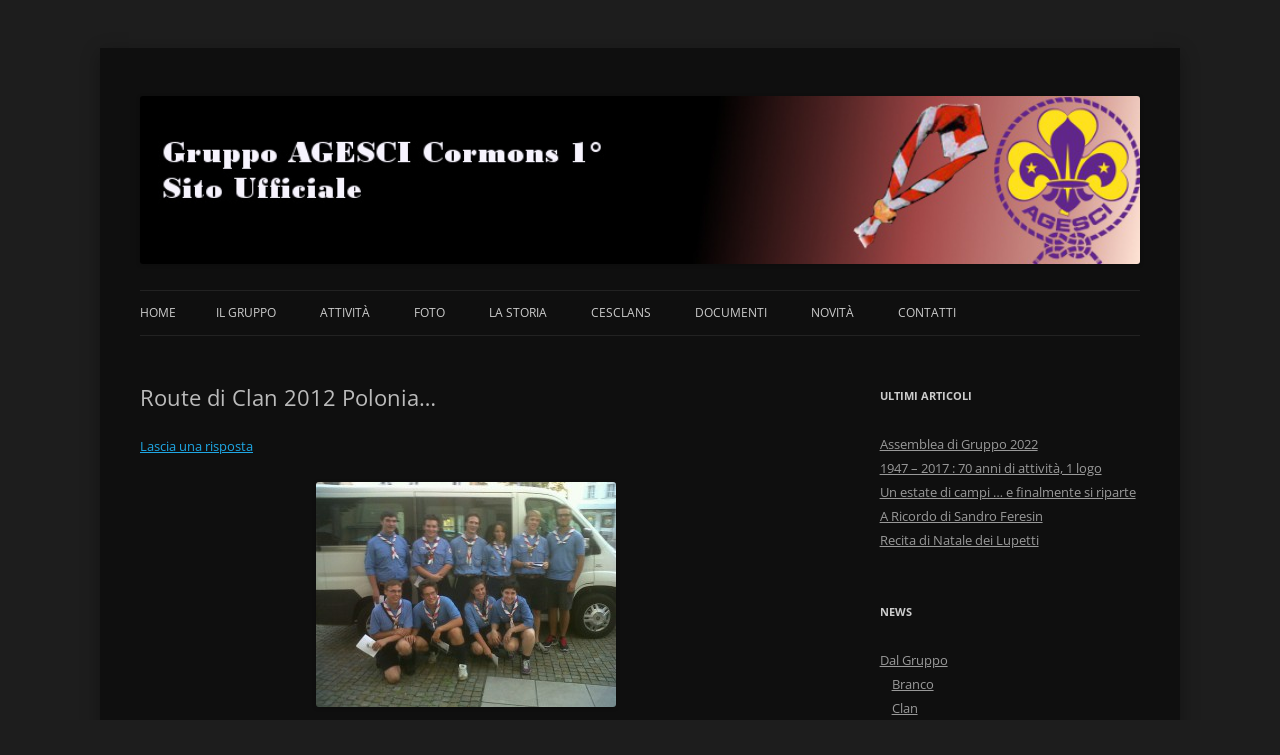

--- FILE ---
content_type: text/html; charset=UTF-8
request_url: https://www.cormons1.org/archives/83
body_size: 12973
content:
<!DOCTYPE html>
<!--[if IE 7]>
<html class="ie ie7" lang="it-IT">
<![endif]-->
<!--[if IE 8]>
<html class="ie ie8" lang="it-IT">
<![endif]-->
<!--[if !(IE 7) | !(IE 8)  ]><!-->
<html lang="it-IT">
<!--<![endif]-->
<head>
<meta charset="UTF-8" />
<meta name="viewport" content="width=device-width" />
<title>Route di Clan 2012 Polonia&#8230; | Gruppo AGESCI Cormons 1°</title>
<link rel="profile" href="http://gmpg.org/xfn/11" />
<link rel="pingback" href="https://www.cormons1.org/xmlrpc.php" />
<!--[if lt IE 9]>
<script src="https://www.cormons1.org/wp-content/themes/twentytwelve/js/html5.js" type="text/javascript"></script>
<![endif]-->
<link rel="dns-prefetch" href="//cdn.hu-manity.co" />
		<!-- Cookie Compliance -->
		<script type="text/javascript">var huOptions = {"appID":"wwwcormons1org-a84cabb","currentLanguage":"it","blocking":true,"globalCookie":false,"isAdmin":false,"privacyConsent":true,"forms":[],"customProviders":[],"customPatterns":[]};</script>
		<script type="text/javascript" src="https://cdn.hu-manity.co/hu-banner.min.js"></script><meta name='robots' content='max-image-preview:large' />
<link rel='dns-prefetch' href='//static.addtoany.com' />
<link rel="alternate" type="application/rss+xml" title="Gruppo AGESCI Cormons 1° &raquo; Feed" href="https://www.cormons1.org/feed" />
<link rel="alternate" type="application/rss+xml" title="Gruppo AGESCI Cormons 1° &raquo; Feed dei commenti" href="https://www.cormons1.org/comments/feed" />
<link rel="alternate" type="application/rss+xml" title="Gruppo AGESCI Cormons 1° &raquo; Route di Clan 2012 Polonia&#8230; Feed dei commenti" href="https://www.cormons1.org/archives/83/feed" />
<link rel="alternate" title="oEmbed (JSON)" type="application/json+oembed" href="https://www.cormons1.org/wp-json/oembed/1.0/embed?url=https%3A%2F%2Fwww.cormons1.org%2Farchives%2F83" />
<link rel="alternate" title="oEmbed (XML)" type="text/xml+oembed" href="https://www.cormons1.org/wp-json/oembed/1.0/embed?url=https%3A%2F%2Fwww.cormons1.org%2Farchives%2F83&#038;format=xml" />
<style id='wp-img-auto-sizes-contain-inline-css' type='text/css'>
img:is([sizes=auto i],[sizes^="auto," i]){contain-intrinsic-size:3000px 1500px}
/*# sourceURL=wp-img-auto-sizes-contain-inline-css */
</style>
<style id='wp-emoji-styles-inline-css' type='text/css'>

	img.wp-smiley, img.emoji {
		display: inline !important;
		border: none !important;
		box-shadow: none !important;
		height: 1em !important;
		width: 1em !important;
		margin: 0 0.07em !important;
		vertical-align: -0.1em !important;
		background: none !important;
		padding: 0 !important;
	}
/*# sourceURL=wp-emoji-styles-inline-css */
</style>
<style id='wp-block-library-inline-css' type='text/css'>
:root{--wp-block-synced-color:#7a00df;--wp-block-synced-color--rgb:122,0,223;--wp-bound-block-color:var(--wp-block-synced-color);--wp-editor-canvas-background:#ddd;--wp-admin-theme-color:#007cba;--wp-admin-theme-color--rgb:0,124,186;--wp-admin-theme-color-darker-10:#006ba1;--wp-admin-theme-color-darker-10--rgb:0,107,160.5;--wp-admin-theme-color-darker-20:#005a87;--wp-admin-theme-color-darker-20--rgb:0,90,135;--wp-admin-border-width-focus:2px}@media (min-resolution:192dpi){:root{--wp-admin-border-width-focus:1.5px}}.wp-element-button{cursor:pointer}:root .has-very-light-gray-background-color{background-color:#eee}:root .has-very-dark-gray-background-color{background-color:#313131}:root .has-very-light-gray-color{color:#eee}:root .has-very-dark-gray-color{color:#313131}:root .has-vivid-green-cyan-to-vivid-cyan-blue-gradient-background{background:linear-gradient(135deg,#00d084,#0693e3)}:root .has-purple-crush-gradient-background{background:linear-gradient(135deg,#34e2e4,#4721fb 50%,#ab1dfe)}:root .has-hazy-dawn-gradient-background{background:linear-gradient(135deg,#faaca8,#dad0ec)}:root .has-subdued-olive-gradient-background{background:linear-gradient(135deg,#fafae1,#67a671)}:root .has-atomic-cream-gradient-background{background:linear-gradient(135deg,#fdd79a,#004a59)}:root .has-nightshade-gradient-background{background:linear-gradient(135deg,#330968,#31cdcf)}:root .has-midnight-gradient-background{background:linear-gradient(135deg,#020381,#2874fc)}:root{--wp--preset--font-size--normal:16px;--wp--preset--font-size--huge:42px}.has-regular-font-size{font-size:1em}.has-larger-font-size{font-size:2.625em}.has-normal-font-size{font-size:var(--wp--preset--font-size--normal)}.has-huge-font-size{font-size:var(--wp--preset--font-size--huge)}.has-text-align-center{text-align:center}.has-text-align-left{text-align:left}.has-text-align-right{text-align:right}.has-fit-text{white-space:nowrap!important}#end-resizable-editor-section{display:none}.aligncenter{clear:both}.items-justified-left{justify-content:flex-start}.items-justified-center{justify-content:center}.items-justified-right{justify-content:flex-end}.items-justified-space-between{justify-content:space-between}.screen-reader-text{border:0;clip-path:inset(50%);height:1px;margin:-1px;overflow:hidden;padding:0;position:absolute;width:1px;word-wrap:normal!important}.screen-reader-text:focus{background-color:#ddd;clip-path:none;color:#444;display:block;font-size:1em;height:auto;left:5px;line-height:normal;padding:15px 23px 14px;text-decoration:none;top:5px;width:auto;z-index:100000}html :where(.has-border-color){border-style:solid}html :where([style*=border-top-color]){border-top-style:solid}html :where([style*=border-right-color]){border-right-style:solid}html :where([style*=border-bottom-color]){border-bottom-style:solid}html :where([style*=border-left-color]){border-left-style:solid}html :where([style*=border-width]){border-style:solid}html :where([style*=border-top-width]){border-top-style:solid}html :where([style*=border-right-width]){border-right-style:solid}html :where([style*=border-bottom-width]){border-bottom-style:solid}html :where([style*=border-left-width]){border-left-style:solid}html :where(img[class*=wp-image-]){height:auto;max-width:100%}:where(figure){margin:0 0 1em}html :where(.is-position-sticky){--wp-admin--admin-bar--position-offset:var(--wp-admin--admin-bar--height,0px)}@media screen and (max-width:600px){html :where(.is-position-sticky){--wp-admin--admin-bar--position-offset:0px}}

/*# sourceURL=wp-block-library-inline-css */
</style><style id='global-styles-inline-css' type='text/css'>
:root{--wp--preset--aspect-ratio--square: 1;--wp--preset--aspect-ratio--4-3: 4/3;--wp--preset--aspect-ratio--3-4: 3/4;--wp--preset--aspect-ratio--3-2: 3/2;--wp--preset--aspect-ratio--2-3: 2/3;--wp--preset--aspect-ratio--16-9: 16/9;--wp--preset--aspect-ratio--9-16: 9/16;--wp--preset--color--black: #000000;--wp--preset--color--cyan-bluish-gray: #abb8c3;--wp--preset--color--white: #fff;--wp--preset--color--pale-pink: #f78da7;--wp--preset--color--vivid-red: #cf2e2e;--wp--preset--color--luminous-vivid-orange: #ff6900;--wp--preset--color--luminous-vivid-amber: #fcb900;--wp--preset--color--light-green-cyan: #7bdcb5;--wp--preset--color--vivid-green-cyan: #00d084;--wp--preset--color--pale-cyan-blue: #8ed1fc;--wp--preset--color--vivid-cyan-blue: #0693e3;--wp--preset--color--vivid-purple: #9b51e0;--wp--preset--color--blue: #21759b;--wp--preset--color--dark-gray: #444;--wp--preset--color--medium-gray: #9f9f9f;--wp--preset--color--light-gray: #e6e6e6;--wp--preset--gradient--vivid-cyan-blue-to-vivid-purple: linear-gradient(135deg,rgb(6,147,227) 0%,rgb(155,81,224) 100%);--wp--preset--gradient--light-green-cyan-to-vivid-green-cyan: linear-gradient(135deg,rgb(122,220,180) 0%,rgb(0,208,130) 100%);--wp--preset--gradient--luminous-vivid-amber-to-luminous-vivid-orange: linear-gradient(135deg,rgb(252,185,0) 0%,rgb(255,105,0) 100%);--wp--preset--gradient--luminous-vivid-orange-to-vivid-red: linear-gradient(135deg,rgb(255,105,0) 0%,rgb(207,46,46) 100%);--wp--preset--gradient--very-light-gray-to-cyan-bluish-gray: linear-gradient(135deg,rgb(238,238,238) 0%,rgb(169,184,195) 100%);--wp--preset--gradient--cool-to-warm-spectrum: linear-gradient(135deg,rgb(74,234,220) 0%,rgb(151,120,209) 20%,rgb(207,42,186) 40%,rgb(238,44,130) 60%,rgb(251,105,98) 80%,rgb(254,248,76) 100%);--wp--preset--gradient--blush-light-purple: linear-gradient(135deg,rgb(255,206,236) 0%,rgb(152,150,240) 100%);--wp--preset--gradient--blush-bordeaux: linear-gradient(135deg,rgb(254,205,165) 0%,rgb(254,45,45) 50%,rgb(107,0,62) 100%);--wp--preset--gradient--luminous-dusk: linear-gradient(135deg,rgb(255,203,112) 0%,rgb(199,81,192) 50%,rgb(65,88,208) 100%);--wp--preset--gradient--pale-ocean: linear-gradient(135deg,rgb(255,245,203) 0%,rgb(182,227,212) 50%,rgb(51,167,181) 100%);--wp--preset--gradient--electric-grass: linear-gradient(135deg,rgb(202,248,128) 0%,rgb(113,206,126) 100%);--wp--preset--gradient--midnight: linear-gradient(135deg,rgb(2,3,129) 0%,rgb(40,116,252) 100%);--wp--preset--font-size--small: 13px;--wp--preset--font-size--medium: 20px;--wp--preset--font-size--large: 36px;--wp--preset--font-size--x-large: 42px;--wp--preset--spacing--20: 0.44rem;--wp--preset--spacing--30: 0.67rem;--wp--preset--spacing--40: 1rem;--wp--preset--spacing--50: 1.5rem;--wp--preset--spacing--60: 2.25rem;--wp--preset--spacing--70: 3.38rem;--wp--preset--spacing--80: 5.06rem;--wp--preset--shadow--natural: 6px 6px 9px rgba(0, 0, 0, 0.2);--wp--preset--shadow--deep: 12px 12px 50px rgba(0, 0, 0, 0.4);--wp--preset--shadow--sharp: 6px 6px 0px rgba(0, 0, 0, 0.2);--wp--preset--shadow--outlined: 6px 6px 0px -3px rgb(255, 255, 255), 6px 6px rgb(0, 0, 0);--wp--preset--shadow--crisp: 6px 6px 0px rgb(0, 0, 0);}:where(.is-layout-flex){gap: 0.5em;}:where(.is-layout-grid){gap: 0.5em;}body .is-layout-flex{display: flex;}.is-layout-flex{flex-wrap: wrap;align-items: center;}.is-layout-flex > :is(*, div){margin: 0;}body .is-layout-grid{display: grid;}.is-layout-grid > :is(*, div){margin: 0;}:where(.wp-block-columns.is-layout-flex){gap: 2em;}:where(.wp-block-columns.is-layout-grid){gap: 2em;}:where(.wp-block-post-template.is-layout-flex){gap: 1.25em;}:where(.wp-block-post-template.is-layout-grid){gap: 1.25em;}.has-black-color{color: var(--wp--preset--color--black) !important;}.has-cyan-bluish-gray-color{color: var(--wp--preset--color--cyan-bluish-gray) !important;}.has-white-color{color: var(--wp--preset--color--white) !important;}.has-pale-pink-color{color: var(--wp--preset--color--pale-pink) !important;}.has-vivid-red-color{color: var(--wp--preset--color--vivid-red) !important;}.has-luminous-vivid-orange-color{color: var(--wp--preset--color--luminous-vivid-orange) !important;}.has-luminous-vivid-amber-color{color: var(--wp--preset--color--luminous-vivid-amber) !important;}.has-light-green-cyan-color{color: var(--wp--preset--color--light-green-cyan) !important;}.has-vivid-green-cyan-color{color: var(--wp--preset--color--vivid-green-cyan) !important;}.has-pale-cyan-blue-color{color: var(--wp--preset--color--pale-cyan-blue) !important;}.has-vivid-cyan-blue-color{color: var(--wp--preset--color--vivid-cyan-blue) !important;}.has-vivid-purple-color{color: var(--wp--preset--color--vivid-purple) !important;}.has-black-background-color{background-color: var(--wp--preset--color--black) !important;}.has-cyan-bluish-gray-background-color{background-color: var(--wp--preset--color--cyan-bluish-gray) !important;}.has-white-background-color{background-color: var(--wp--preset--color--white) !important;}.has-pale-pink-background-color{background-color: var(--wp--preset--color--pale-pink) !important;}.has-vivid-red-background-color{background-color: var(--wp--preset--color--vivid-red) !important;}.has-luminous-vivid-orange-background-color{background-color: var(--wp--preset--color--luminous-vivid-orange) !important;}.has-luminous-vivid-amber-background-color{background-color: var(--wp--preset--color--luminous-vivid-amber) !important;}.has-light-green-cyan-background-color{background-color: var(--wp--preset--color--light-green-cyan) !important;}.has-vivid-green-cyan-background-color{background-color: var(--wp--preset--color--vivid-green-cyan) !important;}.has-pale-cyan-blue-background-color{background-color: var(--wp--preset--color--pale-cyan-blue) !important;}.has-vivid-cyan-blue-background-color{background-color: var(--wp--preset--color--vivid-cyan-blue) !important;}.has-vivid-purple-background-color{background-color: var(--wp--preset--color--vivid-purple) !important;}.has-black-border-color{border-color: var(--wp--preset--color--black) !important;}.has-cyan-bluish-gray-border-color{border-color: var(--wp--preset--color--cyan-bluish-gray) !important;}.has-white-border-color{border-color: var(--wp--preset--color--white) !important;}.has-pale-pink-border-color{border-color: var(--wp--preset--color--pale-pink) !important;}.has-vivid-red-border-color{border-color: var(--wp--preset--color--vivid-red) !important;}.has-luminous-vivid-orange-border-color{border-color: var(--wp--preset--color--luminous-vivid-orange) !important;}.has-luminous-vivid-amber-border-color{border-color: var(--wp--preset--color--luminous-vivid-amber) !important;}.has-light-green-cyan-border-color{border-color: var(--wp--preset--color--light-green-cyan) !important;}.has-vivid-green-cyan-border-color{border-color: var(--wp--preset--color--vivid-green-cyan) !important;}.has-pale-cyan-blue-border-color{border-color: var(--wp--preset--color--pale-cyan-blue) !important;}.has-vivid-cyan-blue-border-color{border-color: var(--wp--preset--color--vivid-cyan-blue) !important;}.has-vivid-purple-border-color{border-color: var(--wp--preset--color--vivid-purple) !important;}.has-vivid-cyan-blue-to-vivid-purple-gradient-background{background: var(--wp--preset--gradient--vivid-cyan-blue-to-vivid-purple) !important;}.has-light-green-cyan-to-vivid-green-cyan-gradient-background{background: var(--wp--preset--gradient--light-green-cyan-to-vivid-green-cyan) !important;}.has-luminous-vivid-amber-to-luminous-vivid-orange-gradient-background{background: var(--wp--preset--gradient--luminous-vivid-amber-to-luminous-vivid-orange) !important;}.has-luminous-vivid-orange-to-vivid-red-gradient-background{background: var(--wp--preset--gradient--luminous-vivid-orange-to-vivid-red) !important;}.has-very-light-gray-to-cyan-bluish-gray-gradient-background{background: var(--wp--preset--gradient--very-light-gray-to-cyan-bluish-gray) !important;}.has-cool-to-warm-spectrum-gradient-background{background: var(--wp--preset--gradient--cool-to-warm-spectrum) !important;}.has-blush-light-purple-gradient-background{background: var(--wp--preset--gradient--blush-light-purple) !important;}.has-blush-bordeaux-gradient-background{background: var(--wp--preset--gradient--blush-bordeaux) !important;}.has-luminous-dusk-gradient-background{background: var(--wp--preset--gradient--luminous-dusk) !important;}.has-pale-ocean-gradient-background{background: var(--wp--preset--gradient--pale-ocean) !important;}.has-electric-grass-gradient-background{background: var(--wp--preset--gradient--electric-grass) !important;}.has-midnight-gradient-background{background: var(--wp--preset--gradient--midnight) !important;}.has-small-font-size{font-size: var(--wp--preset--font-size--small) !important;}.has-medium-font-size{font-size: var(--wp--preset--font-size--medium) !important;}.has-large-font-size{font-size: var(--wp--preset--font-size--large) !important;}.has-x-large-font-size{font-size: var(--wp--preset--font-size--x-large) !important;}
/*# sourceURL=global-styles-inline-css */
</style>

<style id='classic-theme-styles-inline-css' type='text/css'>
/*! This file is auto-generated */
.wp-block-button__link{color:#fff;background-color:#32373c;border-radius:9999px;box-shadow:none;text-decoration:none;padding:calc(.667em + 2px) calc(1.333em + 2px);font-size:1.125em}.wp-block-file__button{background:#32373c;color:#fff;text-decoration:none}
/*# sourceURL=/wp-includes/css/classic-themes.min.css */
</style>
<link rel='stylesheet' id='contact-form-7-css' href='https://www.cormons1.org/wp-content/plugins/contact-form-7/includes/css/styles.css?ver=6.1.4' type='text/css' media='all' />
<link rel='stylesheet' id='wp-downloadmanager-css' href='https://www.cormons1.org/wp-content/plugins/wp-downloadmanager/download-css.css?ver=1.69' type='text/css' media='all' />
<link rel='stylesheet' id='cff-css' href='https://www.cormons1.org/wp-content/plugins/custom-facebook-feed/assets/css/cff-style.min.css?ver=4.3.4' type='text/css' media='all' />
<link rel='stylesheet' id='sb-font-awesome-css' href='https://www.cormons1.org/wp-content/plugins/custom-facebook-feed/assets/css/font-awesome.min.css?ver=4.7.0' type='text/css' media='all' />
<link rel='stylesheet' id='twentytwelve-fonts-css' href='https://www.cormons1.org/wp-content/themes/twentytwelve/fonts/font-open-sans.css?ver=20230328' type='text/css' media='all' />
<link rel='stylesheet' id='twentytwelve-style-css' href='https://www.cormons1.org/wp-content/themes/cormons1/style.css?ver=20251202' type='text/css' media='all' />
<link rel='stylesheet' id='twentytwelve-block-style-css' href='https://www.cormons1.org/wp-content/themes/twentytwelve/css/blocks.css?ver=20251031' type='text/css' media='all' />
<link rel='stylesheet' id='dark-css' href='https://www.cormons1.org/wp-content/themes/cormons1/colors/dark.css' type='text/css' media='all' />
<link rel='stylesheet' id='ngg_trigger_buttons-css' href='https://www.cormons1.org/wp-content/plugins/nextgen-gallery/static/GalleryDisplay/trigger_buttons.css?ver=4.0.3' type='text/css' media='all' />
<link rel='stylesheet' id='shutter-0-css' href='https://www.cormons1.org/wp-content/plugins/nextgen-gallery/static/Lightbox/shutter/shutter.css?ver=4.0.3' type='text/css' media='all' />
<link rel='stylesheet' id='fontawesome_v4_shim_style-css' href='https://www.cormons1.org/wp-content/plugins/nextgen-gallery/static/FontAwesome/css/v4-shims.min.css?ver=44b35e3654b4762f06ef9eac12a61dc9' type='text/css' media='all' />
<link rel='stylesheet' id='fontawesome-css' href='https://www.cormons1.org/wp-content/plugins/nextgen-gallery/static/FontAwesome/css/all.min.css?ver=44b35e3654b4762f06ef9eac12a61dc9' type='text/css' media='all' />
<link rel='stylesheet' id='nextgen_pagination_style-css' href='https://www.cormons1.org/wp-content/plugins/nextgen-gallery/static/GalleryDisplay/pagination_style.css?ver=4.0.3' type='text/css' media='all' />
<link rel='stylesheet' id='nextgen_basic_thumbnails_style-css' href='https://www.cormons1.org/wp-content/plugins/nextgen-gallery/static/Thumbnails/nextgen_basic_thumbnails.css?ver=4.0.3' type='text/css' media='all' />
<link rel='stylesheet' id='nextgen_widgets_style-css' href='https://www.cormons1.org/wp-content/plugins/nextgen-gallery/static/Widget/display.css?ver=4.0.3' type='text/css' media='all' />
<link rel='stylesheet' id='addtoany-css' href='https://www.cormons1.org/wp-content/plugins/add-to-any/addtoany.min.css?ver=1.16' type='text/css' media='all' />
<script type="text/javascript" id="addtoany-core-js-before">
/* <![CDATA[ */
window.a2a_config=window.a2a_config||{};a2a_config.callbacks=[];a2a_config.overlays=[];a2a_config.templates={};a2a_localize = {
	Share: "Condividi",
	Save: "Salva",
	Subscribe: "Abbonati",
	Email: "Email",
	Bookmark: "Segnalibro",
	ShowAll: "espandi",
	ShowLess: "comprimi",
	FindServices: "Trova servizi",
	FindAnyServiceToAddTo: "Trova subito un servizio da aggiungere",
	PoweredBy: "Powered by",
	ShareViaEmail: "Condividi via email",
	SubscribeViaEmail: "Iscriviti via email",
	BookmarkInYourBrowser: "Aggiungi ai segnalibri",
	BookmarkInstructions: "Premi Ctrl+D o \u2318+D per mettere questa pagina nei preferiti",
	AddToYourFavorites: "Aggiungi ai favoriti",
	SendFromWebOrProgram: "Invia da qualsiasi indirizzo email o programma di posta elettronica",
	EmailProgram: "Programma di posta elettronica",
	More: "Di più&#8230;",
	ThanksForSharing: "Grazie per la condivisione!",
	ThanksForFollowing: "Grazie per il following!"
};


//# sourceURL=addtoany-core-js-before
/* ]]> */
</script>
<script type="text/javascript" defer src="https://static.addtoany.com/menu/page.js" id="addtoany-core-js"></script>
<script type="text/javascript" src="https://www.cormons1.org/wp-includes/js/jquery/jquery.min.js?ver=3.7.1" id="jquery-core-js"></script>
<script type="text/javascript" src="https://www.cormons1.org/wp-includes/js/jquery/jquery-migrate.min.js?ver=3.4.1" id="jquery-migrate-js"></script>
<script type="text/javascript" defer src="https://www.cormons1.org/wp-content/plugins/add-to-any/addtoany.min.js?ver=1.1" id="addtoany-jquery-js"></script>
<script type="text/javascript" src="https://www.cormons1.org/wp-content/themes/twentytwelve/js/navigation.js?ver=20250303" id="twentytwelve-navigation-js" defer="defer" data-wp-strategy="defer"></script>
<script type="text/javascript" id="photocrati_ajax-js-extra">
/* <![CDATA[ */
var photocrati_ajax = {"url":"https://www.cormons1.org/index.php?photocrati_ajax=1","rest_url":"https://www.cormons1.org/wp-json/","wp_home_url":"https://www.cormons1.org","wp_site_url":"https://www.cormons1.org","wp_root_url":"https://www.cormons1.org","wp_plugins_url":"https://www.cormons1.org/wp-content/plugins","wp_content_url":"https://www.cormons1.org/wp-content","wp_includes_url":"https://www.cormons1.org/wp-includes/","ngg_param_slug":"nggallery","rest_nonce":"6b6bc6e842"};
//# sourceURL=photocrati_ajax-js-extra
/* ]]> */
</script>
<script type="text/javascript" src="https://www.cormons1.org/wp-content/plugins/nextgen-gallery/static/Legacy/ajax.min.js?ver=4.0.3" id="photocrati_ajax-js"></script>
<script type="text/javascript" src="https://www.cormons1.org/wp-content/plugins/nextgen-gallery/static/FontAwesome/js/v4-shims.min.js?ver=5.3.1" id="fontawesome_v4_shim-js"></script>
<script type="text/javascript" defer crossorigin="anonymous" data-auto-replace-svg="false" data-keep-original-source="false" data-search-pseudo-elements src="https://www.cormons1.org/wp-content/plugins/nextgen-gallery/static/FontAwesome/js/all.min.js?ver=5.3.1" id="fontawesome-js"></script>
<script type="text/javascript" src="https://www.cormons1.org/wp-content/plugins/nextgen-gallery/static/Thumbnails/nextgen_basic_thumbnails.js?ver=4.0.3" id="nextgen_basic_thumbnails_script-js"></script>
<link rel="https://api.w.org/" href="https://www.cormons1.org/wp-json/" /><link rel="alternate" title="JSON" type="application/json" href="https://www.cormons1.org/wp-json/wp/v2/posts/83" /><link rel="EditURI" type="application/rsd+xml" title="RSD" href="https://www.cormons1.org/xmlrpc.php?rsd" />

<link rel="canonical" href="https://www.cormons1.org/archives/83" />
<link rel='shortlink' href='https://www.cormons1.org/?p=83' />
<link id='MediaRSS' rel='alternate' type='application/rss+xml' title='NextGEN Gallery RSS Feed' href='https://www.cormons1.org/wp-content/plugins/nextgen-gallery/src/Legacy/xml/media-rss.php' />
	<style>
		/* Link color */
		a:hover, a,
		.comments-link a, .entry-meta a,
		span.bbp-admin-links a,
		.site-header h1 a:hover, .site-header h2 a:hover,	
		.widget-area .widget li a:hover, .widget-area .widget a:hover,
		.entry-title a:focus,
		.entry-header .entry-title a,
		.comments-link a:hover,
		.entry-meta a:hover,
		a.comment-reply-link,
		.comments-area article header cite a:hover,
		.edit-link a,
		.template-front-page .widget-area .widget li a:hover,
		li.bypostauthor cite span,
		footer[role="contentinfo"] a:hover,
		.format-status .entry-header header a,
		.bbp-reply-content #subscription-toggle a:hover,
		.bbp-reply-content #favorite-toggle a:hover,
		.bbp-admin-links a:hover {
			color: #1fa7e4;
		}
		.entry-content a, .entry-content a:active { color: #1fa7e4; }
	</style>
	<style type="text/css" id="twentytwelve-header-css">
		.site-title,
	.site-description {
		position: absolute;
		clip-path: inset(50%);
	}
			</style>
	</head>

<body class="wp-singular post-template-default single single-post postid-83 single-format-standard wp-embed-responsive wp-theme-twentytwelve wp-child-theme-cormons1 cookies-not-set two-column left-sidebar custom-font-enabled single-author">
<div id="page" class="hfeed site">
	<header id="masthead" class="site-header" role="banner">
		<hgroup>
			<h1 class="site-title"><a href="https://www.cormons1.org/" title="Gruppo AGESCI Cormons 1°" rel="home">Gruppo AGESCI Cormons 1°</a></h1>
			<h2 class="site-description">Sito Ufficiale</h2>
		</hgroup>
					<a href="https://www.cormons1.org/"><img src="https://www.cormons1.org/wp-content/themes/cormons1/images/headers/Header.jpg" class="header-image" width="1000" height="250" alt="" /></a>
				<nav id="site-navigation" class="main-navigation" role="navigation">
			<h3 class="menu-toggle">Menu</h3>
			<a class="assistive-text" href="#content" title="Vai al contenuto">Vai al contenuto</a>
			<div class="nav-menu"><ul>
<li ><a href="https://www.cormons1.org/">Home</a></li><li class="page_item page-item-11 page_item_has_children"><a href="https://www.cormons1.org/il-gruppo-mons-coccolin">Il Gruppo</a>
<ul class='children'>
	<li class="page_item page-item-14"><a href="https://www.cormons1.org/il-gruppo-mons-coccolin/comunita-capi">Comunità Capi Aldo Braida</a></li>
	<li class="page_item page-item-16"><a href="https://www.cormons1.org/il-gruppo-mons-coccolin/branco">Branco della Letizia Sandro Feresin</a></li>
	<li class="page_item page-item-19"><a href="https://www.cormons1.org/il-gruppo-mons-coccolin/reparto">Reparto Rosa dei Venti</a></li>
	<li class="page_item page-item-21"><a href="https://www.cormons1.org/il-gruppo-mons-coccolin/clan-e-noviziato">Clan e Noviziato</a></li>
</ul>
</li>
<li class="page_item page-item-588 page_item_has_children"><a href="https://www.cormons1.org/attivita">Attività</a>
<ul class='children'>
	<li class="page_item page-item-819 page_item_has_children"><a href="https://www.cormons1.org/attivita/2011-2">2011</a>
	<ul class='children'>
		<li class="page_item page-item-638"><a href="https://www.cormons1.org/attivita/2011-2/campo-eg-2011">Campo EG 2011</a></li>
		<li class="page_item page-item-590"><a href="https://www.cormons1.org/attivita/2011-2/cda-2011">CDA 2011</a></li>
		<li class="page_item page-item-593"><a href="https://www.cormons1.org/attivita/2011-2/vdb-2011">Vacanze di Branco 2011 &#8211; Sutrio</a></li>
	</ul>
</li>
	<li class="page_item page-item-821 page_item_has_children"><a href="https://www.cormons1.org/attivita/2012-2">2012</a>
	<ul class='children'>
		<li class="page_item page-item-828"><a href="https://www.cormons1.org/attivita/2012-2/caccia-fotografica-del-27052012">Caccia Fotografica del 27/05/2012</a></li>
		<li class="page_item page-item-842"><a href="https://www.cormons1.org/attivita/2012-2/vdb-2012">VDB 2012</a></li>
		<li class="page_item page-item-945"><a href="https://www.cormons1.org/attivita/2012-2/festeggiamenti-65-anni">Festeggiamenti 65° anniversario</a></li>
	</ul>
</li>
	<li class="page_item page-item-955 page_item_has_children"><a href="https://www.cormons1.org/attivita/2013-2">2013</a>
	<ul class='children'>
		<li class="page_item page-item-957"><a href="https://www.cormons1.org/attivita/2013-2/uscita-cda-tarvisio">USCITA CDA LUPETTI &#8211; TARVISIO, febbraio 2013</a></li>
		<li class="page_item page-item-967"><a href="https://www.cormons1.org/attivita/2013-2/campo-reparto">Campo Reparto</a></li>
		<li class="page_item page-item-969"><a href="https://www.cormons1.org/attivita/2013-2/vdb-pesariis">Vacanze di Branco 2013 &#8211; Pesariis</a></li>
	</ul>
</li>
	<li class="page_item page-item-1031 page_item_has_children"><a href="https://www.cormons1.org/attivita/2014-2">2014</a>
	<ul class='children'>
		<li class="page_item page-item-1107"><a href="https://www.cormons1.org/attivita/2014-2/lupetti-presepe-di-pietra">Lupetti &#8211; Presepe di pietra</a></li>
		<li class="page_item page-item-1050"><a href="https://www.cormons1.org/attivita/2014-2/vdb-2014-mieli-di-comeglians">VDB 2014 &#8211; Mieli di Comeglians</a></li>
		<li class="page_item page-item-1034"><a href="https://www.cormons1.org/attivita/2014-2/lupetti-caccia-fotografica">Lupetti &#8211; Caccia Fotografica</a></li>
		<li class="page_item page-item-1042"><a href="https://www.cormons1.org/attivita/2014-2/lupetti-uscita-di-cda">Lupetti &#8211; Uscita di CDA</a></li>
		<li class="page_item page-item-1045"><a href="https://www.cormons1.org/attivita/2014-2/lupetti-plant-for-the-planet">Lupetti &#8211; Plant for the Planet</a></li>
	</ul>
</li>
	<li class="page_item page-item-1168"><a href="https://www.cormons1.org/attivita/2015-2">2015</a></li>
</ul>
</li>
<li class="page_item page-item-48"><a href="https://www.cormons1.org/foto">FOTO</a></li>
<li class="page_item page-item-26"><a href="https://www.cormons1.org/la-storia">La Storia</a></li>
<li class="page_item page-item-29"><a href="https://www.cormons1.org/villaggio-scout-cesclans">Cesclans</a></li>
<li class="page_item page-item-52 page_item_has_children"><a href="https://www.cormons1.org/documenti">DOCUMENTI</a>
<ul class='children'>
	<li class="page_item page-item-222"><a href="https://www.cormons1.org/documenti/glossario-scout">Glossario scout</a></li>
	<li class="page_item page-item-284"><a href="https://www.cormons1.org/documenti/legge-e-promessa">Legge e Promessa</a></li>
</ul>
</li>
<li class="page_item page-item-8 current_page_parent"><a href="https://www.cormons1.org/novita">Novità</a></li>
<li class="page_item page-item-2"><a href="https://www.cormons1.org/info">Contatti</a></li>
</ul></div>
		</nav><!-- #site-navigation -->


	</header><!-- #masthead -->

	<div id="main" class="wrapper">
	<div id="primary" class="site-content">
		<div id="content" role="main">

			
				
	<article id="post-83" class="post-83 post type-post status-publish format-standard hentry category-clan">
				<header class="entry-header">
			
						<h1 class="entry-title">Route di Clan 2012 Polonia&#8230;</h1>
										<div class="comments-link">
					<a href="https://www.cormons1.org/archives/83#respond"><span class="leave-reply">Lascia una risposta</span></a>				</div><!-- .comments-link -->
					</header><!-- .entry-header -->

				<div class="entry-content">
			<p style="text-align: center;"><a href="http://www.cormons1.org/wp-content/uploads/2010/08/foto3.jpg"><img fetchpriority="high" decoding="async" class="aligncenter size-medium wp-image-856" title="foto" alt="" src="http://www.cormons1.org/wp-content/uploads/2010/08/foto3-300x225.jpg" width="300" height="225" srcset="https://www.cormons1.org/wp-content/uploads/2010/08/foto3-300x225.jpg 300w, https://www.cormons1.org/wp-content/uploads/2010/08/foto3-1024x768.jpg 1024w, https://www.cormons1.org/wp-content/uploads/2010/08/foto3.jpg 1600w" sizes="(max-width: 300px) 100vw, 300px" /></a></p>
<p style="text-align: center;"><span style="color: #ff00ff;"><strong>Agosto 2012 Il clan</strong></span></p>
<div class="addtoany_share_save_container addtoany_content addtoany_content_bottom"><div class="a2a_kit a2a_kit_size_32 addtoany_list" data-a2a-url="https://www.cormons1.org/archives/83" data-a2a-title="Route di Clan 2012 Polonia…"><a class="a2a_button_facebook" href="https://www.addtoany.com/add_to/facebook?linkurl=https%3A%2F%2Fwww.cormons1.org%2Farchives%2F83&amp;linkname=Route%20di%20Clan%202012%20Polonia%E2%80%A6" title="Facebook" rel="nofollow noopener" target="_blank"></a><a class="a2a_button_twitter" href="https://www.addtoany.com/add_to/twitter?linkurl=https%3A%2F%2Fwww.cormons1.org%2Farchives%2F83&amp;linkname=Route%20di%20Clan%202012%20Polonia%E2%80%A6" title="Twitter" rel="nofollow noopener" target="_blank"></a><a class="a2a_dd addtoany_share_save addtoany_share" href="https://www.addtoany.com/share"></a></div></div>					</div><!-- .entry-content -->
		
		<footer class="entry-meta">
			Questo articolo è stato pubblicato in <a href="https://www.cormons1.org/archives/category/gruppo/clan" rel="category tag">Clan</a> il <a href="https://www.cormons1.org/archives/83" title="23:12" rel="bookmark"><time class="entry-date" datetime="2010-08-13T23:12:20+02:00">13 Agosto 2010</time></a><span class="by-author"> da <span class="author vcard"><a class="url fn n" href="https://www.cormons1.org/archives/author/admin" title="Visualizza tutti gli articoli di admin" rel="author">admin</a></span></span>.								</footer><!-- .entry-meta -->
	</article><!-- #post -->

				<nav class="nav-single">
					<h3 class="assistive-text">Navigazione articolo</h3>
					<span class="nav-previous"><a href="https://www.cormons1.org/archives/70" rel="prev"><span class="meta-nav">&larr;</span> Campo di Reparto 2010</a></span>
					<span class="nav-next"><a href="https://www.cormons1.org/archives/203" rel="next">I lupetti del CdA (Consiglio degli Anziani) alla Caccia di San Francesco <span class="meta-nav">&rarr;</span></a></span>
				</nav><!-- .nav-single -->

				
<div id="comments" class="comments-area">

	
	
		<div id="respond" class="comment-respond">
		<h3 id="reply-title" class="comment-reply-title">Lascia un commento <small><a rel="nofollow" id="cancel-comment-reply-link" href="/archives/83#respond" style="display:none;">Annulla risposta</a></small></h3><p class="must-log-in">Devi essere <a href="https://www.cormons1.org/wp-login.php?redirect_to=https%3A%2F%2Fwww.cormons1.org%2Farchives%2F83">connesso</a> per inviare un commento.</p>	</div><!-- #respond -->
	
</div><!-- #comments .comments-area -->

			
		</div><!-- #content -->
	</div><!-- #primary -->


			<div id="secondary" class="widget-area" role="complementary">
			
		<aside id="recent-posts-3" class="widget widget_recent_entries">
		<h3 class="widget-title">Ultimi Articoli</h3>
		<ul>
											<li>
					<a href="https://www.cormons1.org/archives/1464">Assemblea di Gruppo 2022</a>
									</li>
											<li>
					<a href="https://www.cormons1.org/archives/1417">1947 &#8211; 2017 : 70 anni di attività, 1 logo</a>
									</li>
											<li>
					<a href="https://www.cormons1.org/archives/1403">Un estate di campi &#8230; e finalmente si riparte</a>
									</li>
											<li>
					<a href="https://www.cormons1.org/archives/1354">A Ricordo di Sandro Feresin</a>
									</li>
											<li>
					<a href="https://www.cormons1.org/archives/1230">Recita di Natale dei Lupetti</a>
									</li>
					</ul>

		</aside><aside id="categories-3" class="widget widget_categories"><h3 class="widget-title">News</h3>
			<ul>
					<li class="cat-item cat-item-1"><a href="https://www.cormons1.org/archives/category/gruppo">Dal Gruppo</a>
<ul class='children'>
	<li class="cat-item cat-item-10"><a href="https://www.cormons1.org/archives/category/gruppo/branco">Branco</a>
</li>
	<li class="cat-item cat-item-11"><a href="https://www.cormons1.org/archives/category/gruppo/clan">Clan</a>
</li>
	<li class="cat-item cat-item-8"><a href="https://www.cormons1.org/archives/category/gruppo/comunicazioni">Comunicati Stampa</a>
</li>
	<li class="cat-item cat-item-9"><a href="https://www.cormons1.org/archives/category/gruppo/reparto">Reparto</a>
</li>
</ul>
</li>
	<li class="cat-item cat-item-7"><a href="https://www.cormons1.org/archives/category/notizie-varie">Notizie Varie</a>
</li>
			</ul>

			</aside>[Not a valid template]<aside id="linkcat-2" class="widget widget_links"><h3 class="widget-title">Siti Agesci</h3>
	<ul class='xoxo blogroll'>
<li><a href="http://www.fvgagesci.it/" rel="friend co-worker colleague" title="Sito ufficiale della Regione FVG" target="_blank">Agesci Friuli Ven. Giulia</a></li>
<li><a href="http://www.agesci.org" title="Sito Ufficiale dell&#8217;AGESCI Italiano">AGESCI sito Ufficiale</a></li>
<li><a href="http://www.scoutaquileia.it/" title="Sito della cooperativa scout di Udine">Cooperativa Scout Aquileia</a></li>
<li><a href="http://www.scouteguide.it/" target="_blank">Federazione Italiana dello scoutismo</a></li>
<li><a href="http://www.routenazionale.it">Route Nazionale Clan 2014</a></li>

	</ul>
</aside>
<aside id="linkcat-3" class="widget widget_links"><h3 class="widget-title">Siti Internazionali</h3>
	<ul class='xoxo blogroll'>
<li><a href="http://www.wagggsworld.org/en/home" target="_blank">WAGGGS</a></li>
<li><a href="http://www.scout.org/" target="_blank">WOSM</a></li>

	</ul>
</aside>
<aside id="linkcat-14" class="widget widget_links"><h3 class="widget-title">Territorio</h3>
	<ul class='xoxo blogroll'>
<li><a href="http://www.chiesacormons.it" title="Parrocchie di Borgnano, Brazzano, Cormons e Dolegna">Unità Pastorale di Cormons</a></li>

	</ul>
</aside>
<aside id="text-4" class="widget widget_text"><h3 class="widget-title">Seguici sui social</h3>			<div class="textwidget"><a href="https://www.facebook.com/cormons1" ><img src="https://www.cormons1.org/wp-content/uploads/2010/09/facebook_logo_3.jpg"></a>
<a href="https://www.instagram.com/agescicormons1" ><img src="https://www.cormons1.org/wp-content/uploads/2025/10/559764535_1130567819184741_5841515457065526130_n.jpg" width="180px"></a></div>
		</aside><aside id="tag_cloud-4" class="widget widget_tag_cloud"><h3 class="widget-title">Tag</h3><div class="tagcloud"><ul class='wp-tag-cloud' role='list'>
	<li><a href="https://www.cormons1.org/archives/tag/campo" class="tag-cloud-link tag-link-12 tag-link-position-1" style="font-size: 8pt;" aria-label="Campo (1 elemento)">Campo</a></li>
	<li><a href="https://www.cormons1.org/archives/tag/casette" class="tag-cloud-link tag-link-22 tag-link-position-2" style="font-size: 8pt;" aria-label="casette (1 elemento)">casette</a></li>
	<li><a href="https://www.cormons1.org/archives/tag/celebrazioni-sessantesimo" class="tag-cloud-link tag-link-4 tag-link-position-3" style="font-size: 8pt;" aria-label="Celebrazioni Sessantesimo (1 elemento)">Celebrazioni Sessantesimo</a></li>
	<li><a href="https://www.cormons1.org/archives/tag/centenario-scoutismo" class="tag-cloud-link tag-link-6 tag-link-position-4" style="font-size: 8pt;" aria-label="Centenario Scoutismo (1 elemento)">Centenario Scoutismo</a></li>
	<li><a href="https://www.cormons1.org/archives/tag/cesclans" class="tag-cloud-link tag-link-17 tag-link-position-5" style="font-size: 8pt;" aria-label="Cesclans (1 elemento)">Cesclans</a></li>
	<li><a href="https://www.cormons1.org/archives/tag/feresin" class="tag-cloud-link tag-link-29 tag-link-position-6" style="font-size: 8pt;" aria-label="feresin (1 elemento)">feresin</a></li>
	<li><a href="https://www.cormons1.org/archives/tag/luce" class="tag-cloud-link tag-link-23 tag-link-position-7" style="font-size: 8pt;" aria-label="luce (1 elemento)">luce</a></li>
	<li><a href="https://www.cormons1.org/archives/tag/lupetti" class="tag-cloud-link tag-link-18 tag-link-position-8" style="font-size: 8pt;" aria-label="Lupetti (1 elemento)">Lupetti</a></li>
	<li><a href="https://www.cormons1.org/archives/tag/nuova-tenda-reparto" class="tag-cloud-link tag-link-25 tag-link-position-9" style="font-size: 8pt;" aria-label="Nuova tenda Reparto (1 elemento)">Nuova tenda Reparto</a></li>
	<li><a href="https://www.cormons1.org/archives/tag/piantumazione" class="tag-cloud-link tag-link-27 tag-link-position-10" style="font-size: 8pt;" aria-label="piantumazione (1 elemento)">piantumazione</a></li>
	<li><a href="https://www.cormons1.org/archives/tag/raccolta-fondi" class="tag-cloud-link tag-link-24 tag-link-position-11" style="font-size: 8pt;" aria-label="raccolta fondi (1 elemento)">raccolta fondi</a></li>
	<li><a href="https://www.cormons1.org/archives/tag/reparto-2" class="tag-cloud-link tag-link-13 tag-link-position-12" style="font-size: 8pt;" aria-label="reparto (1 elemento)">reparto</a></li>
	<li><a href="https://www.cormons1.org/archives/tag/ricordo" class="tag-cloud-link tag-link-26 tag-link-position-13" style="font-size: 8pt;" aria-label="Ricordo (1 elemento)">Ricordo</a></li>
	<li><a href="https://www.cormons1.org/archives/tag/sandro" class="tag-cloud-link tag-link-28 tag-link-position-14" style="font-size: 8pt;" aria-label="sandro (1 elemento)">sandro</a></li>
	<li><a href="https://www.cormons1.org/archives/tag/scoutismo-cormons" class="tag-cloud-link tag-link-5 tag-link-position-15" style="font-size: 8pt;" aria-label="Scoutismo Cormons (1 elemento)">Scoutismo Cormons</a></li>
	<li><a href="https://www.cormons1.org/archives/tag/sostegno" class="tag-cloud-link tag-link-21 tag-link-position-16" style="font-size: 8pt;" aria-label="sostegno (1 elemento)">sostegno</a></li>
	<li><a href="https://www.cormons1.org/archives/tag/telefono-azzurro" class="tag-cloud-link tag-link-20 tag-link-position-17" style="font-size: 8pt;" aria-label="Telefono azzurro (1 elemento)">Telefono azzurro</a></li>
	<li><a href="https://www.cormons1.org/archives/tag/vacanze-di-branco" class="tag-cloud-link tag-link-19 tag-link-position-18" style="font-size: 8pt;" aria-label="Vacanze di Branco (1 elemento)">Vacanze di Branco</a></li>
	<li><a href="https://www.cormons1.org/archives/tag/vdb-2012" class="tag-cloud-link tag-link-16 tag-link-position-19" style="font-size: 8pt;" aria-label="VDB 2012 (1 elemento)">VDB 2012</a></li>
</ul>
</div>
</aside><aside id="meta-3" class="widget widget_meta"><h3 class="widget-title">Meta</h3>
		<ul>
						<li><a href="https://www.cormons1.org/wp-login.php">Accedi</a></li>
			<li><a href="https://www.cormons1.org/feed">Feed dei contenuti</a></li>
			<li><a href="https://www.cormons1.org/comments/feed">Feed dei commenti</a></li>

			<li><a href="https://it.wordpress.org/">WordPress.org</a></li>
		</ul>

		</aside>		</div><!-- #secondary -->
		</div><!-- #main .wrapper -->
	<footer id="colophon" role="contentinfo">
		<div class="site-info">
									<a href="https://wordpress.org/" class="imprint" title="Piattaforma personale di pubblicazione semantica">
				Proudly powered by WordPress			</a>
		</div><!-- .site-info -->
	</footer><!-- #colophon -->
</div><!-- #page -->

<script type="speculationrules">
{"prefetch":[{"source":"document","where":{"and":[{"href_matches":"/*"},{"not":{"href_matches":["/wp-*.php","/wp-admin/*","/wp-content/uploads/*","/wp-content/*","/wp-content/plugins/*","/wp-content/themes/cormons1/*","/wp-content/themes/twentytwelve/*","/*\\?(.+)"]}},{"not":{"selector_matches":"a[rel~=\"nofollow\"]"}},{"not":{"selector_matches":".no-prefetch, .no-prefetch a"}}]},"eagerness":"conservative"}]}
</script>
<!-- Custom Facebook Feed JS -->
<script type="text/javascript">var cffajaxurl = "https://www.cormons1.org/wp-admin/admin-ajax.php";
var cfflinkhashtags = "true";
</script>
<script type="text/javascript" src="https://www.cormons1.org/wp-includes/js/dist/hooks.min.js?ver=dd5603f07f9220ed27f1" id="wp-hooks-js"></script>
<script type="text/javascript" src="https://www.cormons1.org/wp-includes/js/dist/i18n.min.js?ver=c26c3dc7bed366793375" id="wp-i18n-js"></script>
<script type="text/javascript" id="wp-i18n-js-after">
/* <![CDATA[ */
wp.i18n.setLocaleData( { 'text direction\u0004ltr': [ 'ltr' ] } );
//# sourceURL=wp-i18n-js-after
/* ]]> */
</script>
<script type="text/javascript" src="https://www.cormons1.org/wp-content/plugins/contact-form-7/includes/swv/js/index.js?ver=6.1.4" id="swv-js"></script>
<script type="text/javascript" id="contact-form-7-js-translations">
/* <![CDATA[ */
( function( domain, translations ) {
	var localeData = translations.locale_data[ domain ] || translations.locale_data.messages;
	localeData[""].domain = domain;
	wp.i18n.setLocaleData( localeData, domain );
} )( "contact-form-7", {"translation-revision-date":"2026-01-14 20:31:08+0000","generator":"GlotPress\/4.0.3","domain":"messages","locale_data":{"messages":{"":{"domain":"messages","plural-forms":"nplurals=2; plural=n != 1;","lang":"it"},"This contact form is placed in the wrong place.":["Questo modulo di contatto \u00e8 posizionato nel posto sbagliato."],"Error:":["Errore:"]}},"comment":{"reference":"includes\/js\/index.js"}} );
//# sourceURL=contact-form-7-js-translations
/* ]]> */
</script>
<script type="text/javascript" id="contact-form-7-js-before">
/* <![CDATA[ */
var wpcf7 = {
    "api": {
        "root": "https:\/\/www.cormons1.org\/wp-json\/",
        "namespace": "contact-form-7\/v1"
    }
};
//# sourceURL=contact-form-7-js-before
/* ]]> */
</script>
<script type="text/javascript" src="https://www.cormons1.org/wp-content/plugins/contact-form-7/includes/js/index.js?ver=6.1.4" id="contact-form-7-js"></script>
<script type="text/javascript" src="https://www.cormons1.org/wp-content/plugins/custom-facebook-feed/assets/js/cff-scripts.min.js?ver=4.3.4" id="cffscripts-js"></script>
<script type="text/javascript" src="https://www.cormons1.org/wp-includes/js/comment-reply.min.js?ver=44b35e3654b4762f06ef9eac12a61dc9" id="comment-reply-js" async="async" data-wp-strategy="async" fetchpriority="low"></script>
<script type="text/javascript" id="ngg_common-js-extra">
/* <![CDATA[ */

var galleries = {};
galleries.gallery_8cadb4ec9ab8a19b10401176e5f71556 = {"__defaults_set":null,"ID":"8cadb4ec9ab8a19b10401176e5f71556","album_ids":[],"container_ids":[],"display":"","display_settings":{"display_view":"default","images_per_page":4,"number_of_columns":0,"thumbnail_width":100,"thumbnail_height":75,"show_all_in_lightbox":false,"ajax_pagination":0,"use_imagebrowser_effect":false,"template":"\/home\/siti\/cormons1.org\/wp-content\/plugins\/nextgen-gallery\/templates\/Widget\/Display\/Gallery.php","display_no_images_error":1,"disable_pagination":true,"show_slideshow_link":false,"slideshow_link_text":"[Show as slideshow]","override_thumbnail_settings":0,"thumbnail_quality":"100","thumbnail_crop":1,"thumbnail_watermark":0,"ngg_triggers_display":"never","use_lightbox_effect":true,"piclens_link_text":"[Show PicLens]","show_piclens_link":0,"_errors":[],"maximum_entity_count":4,"image_type":"thumb","show_thumbnail_link":false,"image_width":75,"image_height":50,"widget_setting_title":"Ultime Foto","widget_setting_before_widget":"<aside id=\"ngg-images-3\" class=\"widget ngg_images\"><div class=\"hslice\" id=\"ngg-webslice\">","widget_setting_before_title":"<h3 class=\"entry-title widget-title\">","widget_setting_after_widget":"<\/div><\/aside>","widget_setting_after_title":"<\/h3>","widget_setting_width":75,"widget_setting_height":50,"widget_setting_show_setting":"thumbnail","widget_setting_widget_id":"ngg-images-3"},"display_type":"photocrati-nextgen_basic_thumbnails","effect_code":null,"entity_ids":["62","248","313","336"],"excluded_container_ids":[],"exclusions":[],"gallery_ids":[],"id":"8cadb4ec9ab8a19b10401176e5f71556","ids":null,"image_ids":null,"images_list_count":null,"inner_content":null,"is_album_gallery":null,"maximum_entity_count":500,"order_by":"sortorder","order_direction":"ASC","returns":"included","skip_excluding_globally_excluded_images":null,"slug":"widget-ngg-images-3","sortorder":[],"source":"galleries","src":"","tag_ids":[],"tagcloud":false,"transient_id":null};
galleries.gallery_8cadb4ec9ab8a19b10401176e5f71556.wordpress_page_root = "https:\/\/www.cormons1.org\/archives\/83";
var nextgen_lightbox_settings = {"static_path":"https:\/\/www.cormons1.org\/wp-content\/plugins\/nextgen-gallery\/static\/Lightbox\/{placeholder}","context":"nextgen_images"};
//# sourceURL=ngg_common-js-extra
/* ]]> */
</script>
<script type="text/javascript" src="https://www.cormons1.org/wp-content/plugins/nextgen-gallery/static/GalleryDisplay/common.js?ver=4.0.3" id="ngg_common-js"></script>
<script type="text/javascript" id="ngg_common-js-after">
/* <![CDATA[ */
            var nggLastTimeoutVal = 1000;

            var nggRetryFailedImage = function(img) {
                setTimeout(function(){
                    img.src = img.src;
                }, nggLastTimeoutVal);

                nggLastTimeoutVal += 500;
            }
//# sourceURL=ngg_common-js-after
/* ]]> */
</script>
<script type="text/javascript" id="ngg_lightbox_context-js-extra">
/* <![CDATA[ */

var nextgen_shutter_i18n = {"msgLoading":"C A R I C A M E N T O","msgClose":"Clicca per chiudere"};
//# sourceURL=ngg_lightbox_context-js-extra
/* ]]> */
</script>
<script type="text/javascript" src="https://www.cormons1.org/wp-content/plugins/nextgen-gallery/static/Lightbox/lightbox_context.js?ver=4.0.3" id="ngg_lightbox_context-js"></script>
<script type="text/javascript" src="https://www.cormons1.org/wp-content/plugins/nextgen-gallery/static/Lightbox/shutter/shutter.js?ver=4.0.3" id="shutter-0-js"></script>
<script type="text/javascript" src="https://www.cormons1.org/wp-content/plugins/nextgen-gallery/static/Lightbox/shutter/nextgen_shutter.js?ver=4.0.3" id="shutter-1-js"></script>
<script id="wp-emoji-settings" type="application/json">
{"baseUrl":"https://s.w.org/images/core/emoji/17.0.2/72x72/","ext":".png","svgUrl":"https://s.w.org/images/core/emoji/17.0.2/svg/","svgExt":".svg","source":{"concatemoji":"https://www.cormons1.org/wp-includes/js/wp-emoji-release.min.js?ver=44b35e3654b4762f06ef9eac12a61dc9"}}
</script>
<script type="module">
/* <![CDATA[ */
/*! This file is auto-generated */
const a=JSON.parse(document.getElementById("wp-emoji-settings").textContent),o=(window._wpemojiSettings=a,"wpEmojiSettingsSupports"),s=["flag","emoji"];function i(e){try{var t={supportTests:e,timestamp:(new Date).valueOf()};sessionStorage.setItem(o,JSON.stringify(t))}catch(e){}}function c(e,t,n){e.clearRect(0,0,e.canvas.width,e.canvas.height),e.fillText(t,0,0);t=new Uint32Array(e.getImageData(0,0,e.canvas.width,e.canvas.height).data);e.clearRect(0,0,e.canvas.width,e.canvas.height),e.fillText(n,0,0);const a=new Uint32Array(e.getImageData(0,0,e.canvas.width,e.canvas.height).data);return t.every((e,t)=>e===a[t])}function p(e,t){e.clearRect(0,0,e.canvas.width,e.canvas.height),e.fillText(t,0,0);var n=e.getImageData(16,16,1,1);for(let e=0;e<n.data.length;e++)if(0!==n.data[e])return!1;return!0}function u(e,t,n,a){switch(t){case"flag":return n(e,"\ud83c\udff3\ufe0f\u200d\u26a7\ufe0f","\ud83c\udff3\ufe0f\u200b\u26a7\ufe0f")?!1:!n(e,"\ud83c\udde8\ud83c\uddf6","\ud83c\udde8\u200b\ud83c\uddf6")&&!n(e,"\ud83c\udff4\udb40\udc67\udb40\udc62\udb40\udc65\udb40\udc6e\udb40\udc67\udb40\udc7f","\ud83c\udff4\u200b\udb40\udc67\u200b\udb40\udc62\u200b\udb40\udc65\u200b\udb40\udc6e\u200b\udb40\udc67\u200b\udb40\udc7f");case"emoji":return!a(e,"\ud83e\u1fac8")}return!1}function f(e,t,n,a){let r;const o=(r="undefined"!=typeof WorkerGlobalScope&&self instanceof WorkerGlobalScope?new OffscreenCanvas(300,150):document.createElement("canvas")).getContext("2d",{willReadFrequently:!0}),s=(o.textBaseline="top",o.font="600 32px Arial",{});return e.forEach(e=>{s[e]=t(o,e,n,a)}),s}function r(e){var t=document.createElement("script");t.src=e,t.defer=!0,document.head.appendChild(t)}a.supports={everything:!0,everythingExceptFlag:!0},new Promise(t=>{let n=function(){try{var e=JSON.parse(sessionStorage.getItem(o));if("object"==typeof e&&"number"==typeof e.timestamp&&(new Date).valueOf()<e.timestamp+604800&&"object"==typeof e.supportTests)return e.supportTests}catch(e){}return null}();if(!n){if("undefined"!=typeof Worker&&"undefined"!=typeof OffscreenCanvas&&"undefined"!=typeof URL&&URL.createObjectURL&&"undefined"!=typeof Blob)try{var e="postMessage("+f.toString()+"("+[JSON.stringify(s),u.toString(),c.toString(),p.toString()].join(",")+"));",a=new Blob([e],{type:"text/javascript"});const r=new Worker(URL.createObjectURL(a),{name:"wpTestEmojiSupports"});return void(r.onmessage=e=>{i(n=e.data),r.terminate(),t(n)})}catch(e){}i(n=f(s,u,c,p))}t(n)}).then(e=>{for(const n in e)a.supports[n]=e[n],a.supports.everything=a.supports.everything&&a.supports[n],"flag"!==n&&(a.supports.everythingExceptFlag=a.supports.everythingExceptFlag&&a.supports[n]);var t;a.supports.everythingExceptFlag=a.supports.everythingExceptFlag&&!a.supports.flag,a.supports.everything||((t=a.source||{}).concatemoji?r(t.concatemoji):t.wpemoji&&t.twemoji&&(r(t.twemoji),r(t.wpemoji)))});
//# sourceURL=https://www.cormons1.org/wp-includes/js/wp-emoji-loader.min.js
/* ]]> */
</script>
</body>
</html>


--- FILE ---
content_type: text/css
request_url: https://www.cormons1.org/wp-content/themes/cormons1/style.css?ver=20251202
body_size: 1605
content:
/*
Theme Name:     cormons1
Theme URI:      http://www.cormons1.org/
Description:    Child theme for the Twenty Twelve theme 
Author:         Gabriele Fain
Author URI:     http://www.cormons1.org/
Template:       twentytwelve
Version:        1.0.0
*/
@import url("../twentytwelve/style.css");

/* Increase theme width to 1000px */
footer[role="contentinfo"] {
    max-width: 1000px;
    max-width: 71.4285rem;
}
@media screen and (min-width: 960px) { 
    .site {
        max-width: 1000px;
        max-width: 71.4285rem;
    }
}
.ie .site { max-width: 1000px; }

 /* Align footer credits */
@media screen and (min-width: 600px) {
	.credits {
		float: right;
	}
}
.ie .credits { float: right; }
 
 
/* ===[ Right Sidebar Layout ]=== */
@media screen and (min-width: 600px) { 
    .right-sidebar.custom-layout .widget-area {
        clear: right;
        float: right;
        width: 26.0417%;
    }
	
}

/* ===[ Left Sidebar Layout ]=== */
@media screen and (min-width: 600px) { 
    .left-sidebar.custom-layout .site-content { float: right; }
    .left-sidebar.custom-layout .widget-area {
        float: left;
        clear: left;
    }
}
.ie .left-sidebar.custom-layout .site-content { float: right; }
.ie  .left-sidebar.custom-layout .widget-area {
    float: left;
    clear: left;
}

/* ==========[ END LAYOUTS ]========== */

/* ===[ Footer Widget Areas ]=== */
.site-info { clear: both; }
#footer-widgets {
    width: 100%;
    border-top: none;
}
    #footer-widgets .widget li { list-style-type: none; }
.template-front-page #footer-widgets { padding-top: 0; }
@media screen and (min-width: 600px) { 
    #footer-widgets.three .widget {
        float: left;
        margin-right: 3.7%;
        width: 30.85%;
        clear: none;
    }
        #footer-widgets.three .widget + .widget + .widget { margin-right: 0; }
}
/* for IE8 and IE7 */
.ie #footer-widgets.three .widget {
    float: left;
    margin-right: 3.7%;
    width: 29.85%;
    clear: none;
}
.ie #footer-widgets.three .widget + .widget + .widget { margin-right: 0; }
/* Hide footer widgets Homepage Template and BBpress */
.template-front-page #footer-widgets { display: none; }


/* ===[ IE Homepage Template Widget fix ]=== */
.ie .template-front-page .first.front-widgets,
.ie .template-front-page.two-sidebars .widget-area .front-widgets {
    float: left;
    margin-bottom: 24px;
    width: 51.875% ;
}
.ie .template-front-page .second.front-widgets { clear: right; }
.ie .template-front-page .first.front-widgets,
.ie .template-front-page.two-sidebars .widget-area .front-widgets + .front-widgets {
    float: right;
    margin: 0 0 24px;
    width: 39.0625% ;
}
.ie .template-front-page.two-sidebars .widget,
.ie .template-front-page.two-sidebars .widget:nth-child(even) { float: none; }
.ie .template-front-page .widget-area { clear: both; }

.ie .template-front-page .widget {
    width: 100% !important;
    border: none;
}
.ie .template-front-page .first.front-widgets { 
	width: 51.875%;
    float: left ;
}
.ie  .template-front-page .second.front-widgets {
    width: 39.0625%;
    float: right ;
}
/* ==========[ END FOOTER WIDGET AREAS ]========== */


/* ===[ Misc styles ]=== */


/* Remove the stupid focus outline */
a:focus { outline: medium none; }

/* Fix for slider overlapping menu  */
.main-navigation li ul { z-index: 10; }

.entry-title a:hover { text-decoration: underline; }
.entry-header .comments-link a:hover,
.entry-content a:hover,
footer.entry-meta a:hover { color: #333333; }

/* ===[ Hide allowed tags ]=== */
#respond form p.form-allowed-tags { display: none; }

/* Read more styles */
.read-more a{
    background: none repeat scroll 0 0 #EFEFEF;
    border-radius: 2px 2px 2px 2px;
    border: 1px solid #CCCCCC;
    text-decoration: none;
    padding: 2px 5px;
    margin-top: 5px;
}
.read-more a:hover {
    -webkit-box-shadow: 0 1px 1px #BBBBBB;
    -moz-box-shadow: 0 1px 1px #BBBBBB;
    box-shadow: 0 1px 1px #BBBBBB;
    border-color: #686868;
    color: #333333;
}
.excerpt-read-more a:hover { color: #333333; }


/* ===[ Custom template thumbnails ]=== */

.post-excerpt-thumb img {
    border: 1px solid;
    border-color: #CFCFCF;
    background: #F8F8F8;
    padding: 10px;  
    -webkit-box-shadow: 0px 0px 5px  #DDDDDD;
    -moz-box-shadow: 0px 0px 5px  #DDDDDD;
    box-shadow: 0px 0px 5px  #DDDDDD;
	border-radius: 3px 3px 3px 3px;
	-moz-border-radius: 3px 3px 3px 3px;
    -webkit-border-radius: 3px 3px 3px 3px;  
}
.post-excerpt-thumb img { margin-top: -5px; }

.post-excerpt-thumb a:hover img {
    -webkit-box-shadow: 0px 0px 5px  #BBBBBB;
    -moz-box-shadow: 0px 0px 5px  #BBBBBB;
    box-shadow: 0px 0px 5px  #BBBBBB;
	background: #F8F8F8;
}

/* ===[ WP-PageNavi CSS ]=== */
.wp-pagenavi {
    clear: both;
    margin-bottom: 20px;
}
.wp-pagenavi a,
.wp-pagenavi span {
	text-decoration: none;
	border: 1px solid #BFBFBF;
	padding: 5px 8px;
	margin: 2px;
}
.wp-pagenavi span.extend {
	background: none;
	border: none;
}
.wp-pagenavi a,
.wp-pagenavi span.current,
.wp-pagenavi span.pages {
	background: #EFEFEF;
	-webkit-border-radius: 3px;
	-moz-border-radius: 3px;
	border-radius: 3px;
	border: 1px solid #ccc;
}
.wp-pagenavi a:hover,
.wp-pagenavi span.current {
	-webkit-box-shadow: 0 1px 1px #666;
	-moz-box-shadow: 0 1px 1px #666;
	box-shadow: 0 1px 1px #666;
	border-color: #686868;
	color: #333333;
}

.no-header #branding hgroup { position: inherit; top: auto; }

--- FILE ---
content_type: text/css
request_url: https://www.cormons1.org/wp-content/themes/cormons1/colors/dark.css
body_size: 2485
content:
/*
	A dark color scheme for Twenty Twelve Options
	A work in progress
*/

/* =Global
----------------------------------------------- */
.site-header h1 a,.site-header h2  a,.site-header h2{
    color: #CCCCCC;
}
body.custom-background, body {
	background: #1d1d1d;
	color: #bbb ;
}
/* Misc CSS */
#page {
	background: #0f0f0f;
	box-shadow: 0 5px 18px rgba(0, 0, 0, 0.3);
}
footer[role="contentinfo"] {
    border-top: 1px solid #222222 ;
}
footer[role="contentinfo"] a {
	color: #CCCCCC;
}
.site-content article {
    border-bottom: 1px solid #222222 ;
}
.site-content nav { 
	padding-bottom: 10px;
}
article.sticky .featured-post {
    border-color: #333333;
    border-color: #333333;
}
article.format-aside .aside {
    background: none repeat scroll 0 0 #CCCCCC;
    border-left: 22px solid #333333;
}
.entry-header .comments-link a:hover, .entry-content a:hover, footer.entry-meta a:hover, a.comment-reply-link:hover, a.comment-edit-link:hover { 
	color: #CCCCCC;
}
.entry-title a:hover {
	text-decoration:underline;
}
.entry-content a:hover, .entry-summary a:hover, .comment-content a:hover, .site-content nav a:hover, #respond form a:hover {
	text-decoration: underline;
}
.entry-content a:hover {
	color: #EFEFEF;
}
.entry-content a, .entry-summary a, .comment-content a, .site-content nav a, #respond form a {
	text-decoration:none;
}
.template-front-page .widget-area {
    border-top: 1px solid #222222;
}
.widget-area .widget a {
    color: #999999;
}
.comments-area article header cite a {
    color: #DDDDDD;
}
.archive-header, .page-header {
    border-color: #222222;
}
.archive-title, .page-title {
	color: #DDDDDD;
}

/* Images */
.wp-caption {
	background: #2c2c2c;
}
.wp-caption .wp-caption-text {
	color: #999;
}
.wp-caption .wp-caption-text:before {
	color: #999;
}
/* Image borders */
img[class*="wp-image-"],
#content .gallery .gallery-icon img{
	border-color: #000000;
	background: #222222;
}
.wp-caption img {
	border-color: #222222;
	background: #0f0f0f;
}
.post-excerpt-thumb img{
    border: 1px solid;
	border-color: #000000;
	background: #222222;
    padding: 10px;
	margin-top:-5px;
	-webkit-border-radius: 3px 3px 3px 3px;
		-moz-border-radius: 3px 3px 3px 3px;
			border-radius: 3px 3px 3px 3px;
	-webkit-box-shadow: 0px 0px 5px   #000000;
	   -moz-box-shadow: 0px 0px 5px   #000000;
	        box-shadow: 0px 0px 5px   #000000;
}
#content .gallery .gallery-icon a:hover img, .post-excerpt-thumb a:hover img {
	background: #222222;
	-webkit-box-shadow: 0px 0px 5px   #222222;
	   -moz-box-shadow: 0px 0px 5px   #222222;
	        box-shadow: 0px 0px 5px   #222222;
}

a:focus img[class*="wp-image-"],
a:hover img[class*="wp-image-"],
a:active img[class*="wp-image-"] {
	background: #2c2c2c;
	border-color: #444;
}
.wp-caption a:focus img,
.wp-caption a:active img,
.wp-caption a:hover img {
	background: #0f0f0f;
	border-color: #2c2c2c;
}
/* =Menu
----------------------------------------------- */
@media screen and (min-width: 600px) {
	.main-navigation ul.nav-menu, .main-navigation div.nav-menu > ul {
		border-color: #222222;
	}
	.main-navigation a:hover {
		color: #efefef !important;
	}
	.main-navigation li ul li a {
		background: #333333 !important;
		border-color: #222222;
	}
	.main-navigation li a {
		color: #cdcdcd !important;
		}
}
.main-navigation .toggled-on a {
	color: #EEEEEE;
}
/* IE fix for menu */

.ie .main-navigation a:hover {
	color: #efefef !important;
}
.ie .main-navigation li ul li a {
	background: #333333 !important;
	border-color: #222222;
}
.ie .main-navigation li a {
	color: #cdcdcd !important;
}
.ie .main-navigation ul.nav-menu,.ie .main-navigation div.nav-menu > ul {
	border-top: 1px solid #222222 !important;
	border-bottom: 1px solid #222222 !important;

}
/* Password Protected Posts */
.post-password-required input[type=password] {
	background: #ddd;
}
.post-password-required input[type=password]:focus {
	background: #fff;
}
/* Author Info */
.singular #author-info {
	background: #060606;
	border-color: #222;
}
.archive #author-info {
	border-color: #222;
}
#author-avatar img {
	background: #000;
	-webkit-box-shadow: 0 1px 2px #444;
	-moz-box-shadow: 0 1px 2px #444;
	box-shadow: 0 1px 2px #444;
}
#author-description h2 {
	color: #fff;
}
/* =Status
----------------------------------------------- */
.format-status img.avatar {
	-webkit-box-shadow: 0 1px 2px #333;
	-moz-box-shadow: 0 1px 2px #333;
	box-shadow: 0 1px 2px #333;
}
/* =error404
----------------------------------------------- */
.error404 #main #searchform {
	background: #060606;
	border-color: #222;
}
/* =Attachments
----------------------------------------------- */

.image-attachment div.attachment {
	background: transparent;
	border-color: #222;
}
.image-attachment div.attachment a img {
	border-color: #060606;
}
.image-attachment div.attachment a:focus img,
.image-attachment div.attachment a:hover img,
.image-attachment div.attachment a:active img {
	border-color: #2c2c2c;
	background: #0f0f0f;
}
/* =Widgets
----------------------------------------------- */
.widget-title {
	color: #ccc ;
}
/* Search Widget */
 #searchsubmit{
	background: #222;
	border-color: #333;
	-webkit-box-shadow: inset 0px -1px 1px rgba(0, 0, 0, 0.09);
	-moz-box-shadow: inset 0px -1px 1px rgba(0, 0, 0, 0.09);
	box-shadow: inset 0px -1px 1px rgba(0, 0, 0, 0.09);
	color: #777;
}
 #searchsubmit:active {
	-webkit-box-shadow: inset 0px 1px 1px rgba(0, 0, 0, 0.1);
	-moz-box-shadow: inset 0px 1px 1px rgba(0, 0, 0, 0.1);
	box-shadow: inset 0px 1px 1px rgba(0, 0, 0, 0.1);
}
#searchsubmit {
	height:33px;
}
/* Calendar Widget */
.widget_calendar #wp-calendar {
	color: #aaa;
}
.widget_calendar #wp-calendar th {
	background: #0b0b0b;
	border-color: #333;
}
.widget_calendar #wp-calendar tfoot td {
	background: #0b0b0b;
	border-color: #333;
}
/* =Comments
----------------------------------------------- */

/* Comment Form */
#respond {
	background: #222;
	border-color: #2c2c2c;
}
#respond input[type="text"],
#respond textarea {
	background: #111;
	border: 4px solid #1b1b1b;
	color: #bbb;
}
#respond .comment-form-author label,
#respond .comment-form-email label,
#respond .comment-form-url label,
#respond .comment-form-comment label {
	color: #aaa;
}
#respond .comment-form-author .required,
#respond .comment-form-email .required {
	color: #42caff;
}
#respond input#submit {
	color: #000;
}
#respond input#submit:hover{
	color: #333;
}
#respond #cancel-comment-reply-link {
	color: #999;
}
#reply-title {
	color: #ccc;
}
#cancel-comment-reply-link {
	color: #777;
}
#cancel-comment-reply-link:focus,
#cancel-comment-reply-link:active,
#cancel-comment-reply-link:hover {
	color: #00b4cc;
}
#respond form {
    border-radius: 5px 5px 5px 5px ;
	margin: 0.71429rem 0 ;
    padding: 10px 15px;
}
#reply-title {
	padding-left:15px;
	padding-top:10px;
}
.grid .entry-header {
    margin-bottom: 10px;
}
li.bypostauthor cite span { 
	background-color: #222222 ;
	border-color: #000000 ;
}
.commentlist .avatar {
    border-radius: 3px 3px 3px 3px;
}
/* IE7 respond text area width fix */
.ie7 #respond form input[type="text"],.ie7  #respond form textarea {
    max-width: 95%;
}
/*	Wp-PageNavi CSS3 style */
.wp-pagenavi a,.wp-pagenavi span.current,.wp-pagenavi span.pages {
	background: rgb(255,255,255);
	-webkit-border-radius: 3px;
	-moz-border-radius: 3px;
	border-radius: 3px;
}
.wp-pagenavi a:hover,.wp-pagenavi span.current {
	-webkit-box-shadow: 0 1px 1px #666;
	-moz-box-shadow: 0 1px 1px #666;
	box-shadow: 0 1px 1px #666;
}
/* WP-PageNavi Dark default style CSS */
.wp-pagenavi {
	clear: both ;
	margin-bottom: 20px ;
}
.wp-pagenavi a, .wp-pagenavi span {
	text-decoration: none ;
	border: 1px solid #333 ;
	border-color: #000 ;
	padding: 5px 8px ;
	margin: 2px ;	
}
.wp-pagenavi span.current {
	font-weight: bold ;
}
.wp-pagenavi span.extend { 
	background:none ;
	border:none ;
}
.wp-pagenavi a, .wp-pagenavi span.current, .wp-pagenavi span.pages, .wp-pagenavi span.extend {
	text-decoration: none ;
	padding: 5px 8px ;
	margin: 2px ;
	border:1px solid #000 ;
	background: rgb(34, 34, 34) ; /* Old browsers */
	-webkit-border-radius: 3px ;
	-moz-border-radius: 3px ;
	border-radius: 3px 3px 3px 3px ;
 	text-shadow: 1px 1px 1px #000 ;
	background: -moz-linear-gradient(#111111, #222222);
	background: -o-linear-gradient(#111111, #222222);
	background: -webkit-gradient(linear, 0% 0%, 0% 100%, from(#111111), to(#222222)); /* older webkit syntax */
	background: -webkit-linear-gradient(#111111, #222222);
}
.wp-pagenavi a:hover, .wp-pagenavi span.current {
	border-color: #000 ;
	color:#fff ;
	-webkit-box-shadow: 0 1px 2px #000 ;
	-moz-box-shadow: 0 1px 2px #000 ;
	box-shadow: 0 1px 2px #000 ;
	text-shadow: none ;
}
.wp-pagenavi span.extend { 
	border:none ;
	background:none ;
}
/* Button link effects */
footer.entry-meta {
    line-height: 26px;
}
#forum_register a, #forum_register a,
.read-more a {
	text-decoration: none;
	padding: 2px 5px;
	margin: 2px;
	border:1px solid #000000;
	background: #222222; /* Old browsers */
	-webkit-border-radius: 3px 3px 3px 3px;
	-moz-border-radius: 3px 3px 3px 3px;
	border-radius: 3px 3px 3px 3px ;
 	text-shadow: none;
	background: -moz-linear-gradient(#111111, #222222);
	background: -o-linear-gradient(#111111, #222222);
	background: -webkit-gradient(linear, 0% 0%, 0% 100%, from(#111111), to(#222222)); /* older webkit syntax */
	background: -webkit-linear-gradient(#111111, #222222);
}
.read-more a:hover{
	text-decoration: none;
	border-color: #000000;
	color: #EFEFEF !important;
	-webkit-box-shadow: 0 1px 2px #000000;
	-moz-box-shadow: 0 1px 2px #000000;
	box-shadow: 0 1px 2px #000000;
	text-shadow: none;
}
.excerpt-read-more a:hover {
	color: #EFEFEF;
}

/* post format meta fix */
.format-image .entry-meta a {
	background: transparent;
	padding: 0;
	border-radius: 0;
	text-shadow: none;
	border: none;
	margin: 0;
}
.format-image .entry-meta a:hover,
.format-link .entry-meta a:hover,
.format-status .entry-header header a:hover,
.format-aside .entry-meta a:hover {
	color: #EFEFEF;
}
/* end button link effects */


/* IE7 menu color fix */
.ie7 .main-navigation ul.nav-menu, .ie7 .main-navigation div.nav-menu > ul {
    background: transparent !important;
	border: none;
    margin-left: auto;
    padding-left: none;
    padding-right: none;
}